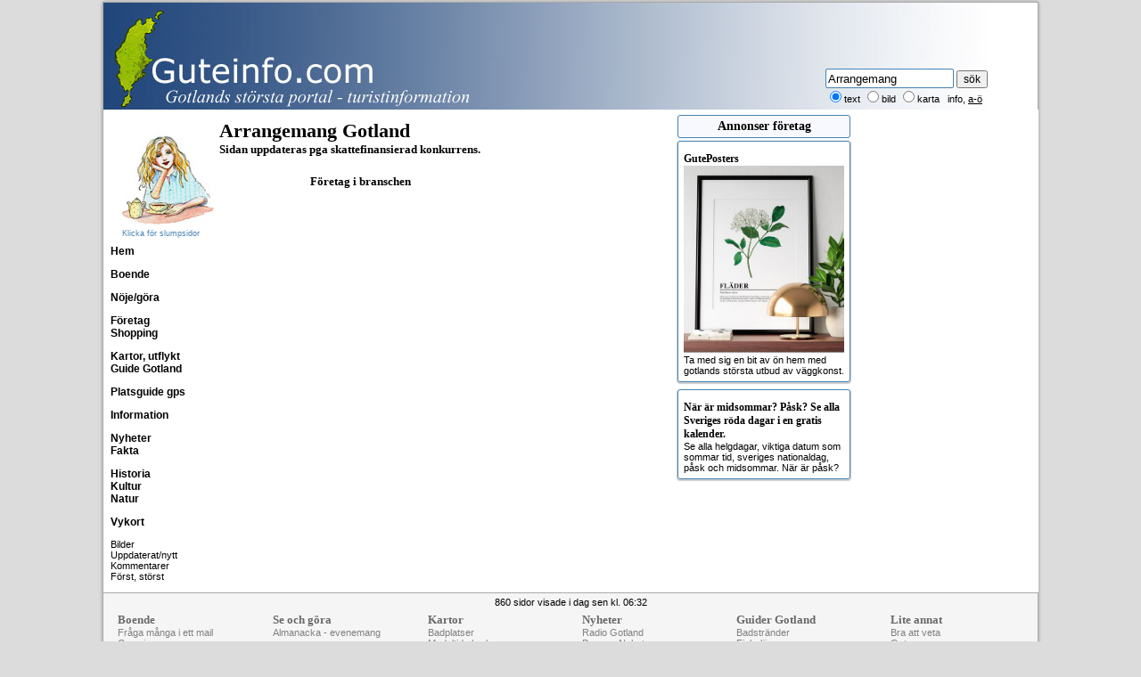

--- FILE ---
content_type: text/html
request_url: http://www.guteinfo.com/?avd=607&x=7&ord=Arrangemang
body_size: 24763
content:

<!DOCTYPE html>
<html>
<head>
<meta charset="ISO 8859-1">
<script async src="https://www.googletagmanager.com/gtag/js?id=G-DC6B3H5BN1"></script>
<script>
window.dataLayer = window.dataLayer || [];
function gtag(){dataLayer.push(arguments);}
gtag('js', new Date());
gtag('config', 'G-DC6B3H5BN1');
</script>
<script async src="https://pagead2.googlesyndication.com/pagead/js/adsbygoogle.js?client=ca-pub-1369555960300251" 
crossorigin="anonymous"></script>
<title>Arrangemang Gotland - Gotlands f�retagsregister</title>
<meta name="Keywords" content=", f�retag, gotland" />
<meta name="description" content="F�retag inom branschen  p� Gotland" />
<meta property="og:title" content="Arrangemang Gotland - Gotlands f�retagsregister" />
<meta property="og:description" content="F�retag inom branschen  p� Gotland" />
<meta property="og:image" content="http://www.guteinfo.com/scripts/bilder/gotland.jpg" />
<meta name="msvalidate.01" content="704A200AB407892AB89E1C25424A5B0A" />
<script type="text/javascript" src="/scripts/fx/guteinfo.js"></script>
<script type="text/javascript" src="/scripts/fx/tabs/tabber-minimized.js"></script>
<link rel="stylesheet" type="text/css" href="/guteinfo.css" />

<script type="text/javascript">

function toggleLayer( whichLayer )
{
  var elem, vis;
  if( document.getElementById )
    elem = document.getElementById( whichLayer );
  else if( document.all )
      elem = document.all[whichLayer];
  else if( document.layers )
    elem = document.layers[whichLayer];
  vis = elem.style;
  if(vis.display==''&&elem.offsetWidth!=undefined&&elem.offsetHeight!=undefined)
    vis.display = (elem.offsetWidth!=0&&elem.offsetHeight!=0)?'block':'none';
  vis.display = (vis.display==''||vis.display=='block')?'none':'block';
}
</script>

<meta name="ahrefs-site-verification" content="4865d5fde798bf794b4fca7deb7469ab4a10e03b06e917be9cd369bc257c79da">
<script async src="https://pagead2.googlesyndication.com/pagead/js/adsbygoogle.js?client=ca-pub-1369555960300251"
     crossorigin="anonymous"></script>

</head>
<body>
<div id="fb-root"></div>


<script>(function(d, s, id) {
  var js, fjs = d.getElementsByTagName(s)[0];
  if (d.getElementById(id)) return;
  js = d.createElement(s); js.id = id;
  js.src = "//connect.facebook.net/sv_SE/sdk.js#xfbml=1&version=v2.6";
  fjs.parentNode.insertBefore(js, fjs);
}(document, 'script', 'facebook-jssdk'));</script>

	<aside>
		<input type="hidden" id="DPC_TODAY_TEXT" value="2026-01-21">
		<input type="hidden" id="DPC_BUTTON_TITLE" value="V&auml;lj datum">
		<input type="hidden" id="DPC_MONTH_NAMES" value="['Januari', 'Februari', 'Mars', 'April', 'Maj', 'Juni', 'Juli', 'Augusti', 'September', 'Oktober', 'November', 'December']">
		<input type="hidden" id="DPC_DAY_NAMES" value="['S&ouml;n', 'M&aring;n', 'Tis', 'Ons', 'Tor', 'Fre', 'L&ouml;r']">
		<input type="hidden" id="DPC_FIRST_WEEK_DAY" value="1">
		<input type="hidden" id="DPC_WEEK_NUMBER" value="true">
	</aside>

<table class="sidtabell">
	<tr class="sizespalt">
		<td style="width:120px;">&nbsp;</td>
		<td style="width:520px;">&nbsp;</td>
		<td style="width:204px;vertical-align:top;" valign="top">&nbsp;</td>
		<td style="width:204px;">&nbsp;</td>
	</tr>

	<tr>
		<td colspan="4" class="tspalt">
			<div class="tdiv">
      			<a href="/" style="text-decoration:none;"><div id="logo" style="background-image: url(/scripts/bilder/layout/toppen.jpg);width:1024px;height:120px;"></div></a>
				<div style="position:absolute;top:74px;right:28px;">
					<form method="post" action="/?avd=1078" style="width:210px;" class="ltext">
						<input type="text" name="ord" value="Arrangemang" style="width:138px;height:16px;padding:2px;border:1px solid steelblue;border-radius:2px;color:black;"  />
			      		<input type="submit" style="font-size:12px;" name="b1" value="s&ouml;k" class="ltext" style="border-radius:2hpx;height:22px;" /><br />
						<input type="radio" style="font-size:10px;" value="text" checked name="R1" />text
						<input type="radio" value="bilder"  name="R1" /><small>bild</small>
			      <input type="radio" value="karta"  name="R1" /><small>karta</small>
			      &nbsp;&nbsp;<small><a style="text-decoration:none;" href="?id=1980">info</a></small>, <a href="javascript:toggleLayer('AlfaBeta');">a-&#246;</a>
					</form>
				</div>
      </div>
			</td>
	</tr>



	<tr>
		<td class="vspalt"><aside><div style="text-align:center;margin-bottom:8px;">
	<a style="text-decoration:none;color:black;font-size:9px;color:steelblue" href="?avd=89" title="Klicka f&ouml;r slumpsida, illustration Lotta Ingelse"><img style="width:120px;height:114px;border:none;margin-top:8px;" src="/scripts/bilder/layout/cafeflicka.jpg" alt="Illustration Lotta Ingelse"><br>Klicka f�r slumpsidor</a>
</div>
<a style="text-decoration:none;color:black;font-size:12px;font-weight:bold;" href="/">Hem</a><br><br>
<!--<a style="text-decoration:none;color:black;font-size:12px;font-weight:bold;" href="?avd=89">Lite av varje</a><br><br>-->
<!--<a style="text-decoration:none;color:black;font-size:12px;font-weight:bold;" href="http://www.visithemse.nu">Mobil, se Hemse</a><br><br>
 <a style="text-decoration:none;color:black;font-size:12px;font-weight:bold;" href="?avd=660">Facebook</a><br><br>-->

<!--
	<a style="text-decoration:none;color:black;font-size:12px;font-weight:bold;" href="?avd=2030">Aktiviteter</a><br>
-->
<a style="text-decoration:none;color:black;font-size:12px;font-weight:bold;" href="?avd=500" title="Alla former av semesterboende - en stugkatalog">Boende</a><br><br>
<a style=";text-decoration:none;color:black;font-size:12px;font-weight:bold;" href="?avd=5000" title="Gotlands almanacka med smarta &ouml;versikter och s&ouml;kfunktioner">N&ouml;je/g&ouml;ra</a><br><br>
<!--<a style="text-decoration:none;color:black;font-size:12px;font-weight:bold;" href="?avd=1300" title="Alla former av semesterboende - en stugkatalog">Boende new</a><br>-->
	<!--<a style="text-decoration:none;color:black;font-size:12px;font-weight:bold;" href="?avd=850" title="Spara pengar! Fr&aring;ga m&aring;nga f&ouml;retag utan mellanh&auml;nder i ett mail">Fr&aring;ga boende</a><br>-->
	<!--<a style="text-decoration:none;color:black;font-size:12px;font-weight:bold;" href="?avd=280" title="Registrera dig kostnadsfritt och vi ringer upp dig f&ouml;r Gotlandsresa">Vi ringer</a><br>-->
	<!--<a style="text-decoration:none;color:black;font-size:12px;font-weight:bold;" href="?avd=860">Resa</a><br>-->

  <!--<a style="text-decoration:none;color:black;font-size:12px;font-weight:bold;" href="?avd=6000" title="Alla bannerannonser p&aring; Guteinfo, ocks&aring; s&ouml;kbart">Annonser</a><br>-->
<a style="text-decoration:none;color:black;font-size:12px;font-weight:bold;" href="?avd=603" title="F&ouml;retagskatalog uppdelad i branscher och socknar, kartor">F&ouml;retag</a><br>
<a style="text-decoration:none;color:black;font-size:12px;font-weight:bold;" href="?avd=1175&id=3137" title="Guide till shopping p� Gotland">Shopping</a><br>


<br>


	<a style="text-decoration:none;color:black;font-size:12px;font-weight:bold;" href="?avd=10" title="Badplatser, kyrkor, raukar och mycket, mycket mera">Kartor, utflykt</a><br>
	<!--<a style="text-decoration:none;color:black;font-size:12px;font-weight:bold;" href="?avd=680" title="Lite du kan ha nytta av p&aring; Gotland">Bra att veta</a><br>-->

<a style="text-decoration:none;color:black;font-size:12px;font-weight:bold;" href="?avd=270" title="M&aring;nga guider till Gotland, &ouml;ver 30 st, som str&auml;nder, raukf&auml;lt, kyrkor, medeltida m&aring;lningar osv.">Guide Gotland</a><br><br>
<a style="text-decoration:none;color:black;font-size:12px;font-weight:bold;" href="#" onclick="getDet()">Platsguide gps</a><br><br>

<a style="text-decoration:none;color:black;font-size:12px;font-weight:bold;" href="?avd=4000" title="Enkla listor av en del informationsomr&aring;den">Information</a><br>
<!--<a style="text-decoration:none;color:black;font-size:12px;font-weight:bold;" href="?avd=58" title="Alla Gotlands socknar med l&auml;nkar till mer information om varje socken">Socknar</a><br>-->
	<!--<a style="text-decoration:none;color:black;font-size:12px;font-weight:bold;" href="?avd=6">Karta linje</a><br>-->





<br>
<a style="text-decoration:none;color:black;font-size:12px;font-weight:bold;" href="?avd=1050" title="Gotl&auml;ndska nyheter och riksnyheter samlade p&aring; en sida">Nyheter</a><br>
<a style="text-decoration:none;color:black;font-size:12px;font-weight:bold;" href="?avd=250" title="Fakta om Gotland praktiskt samlat p� en sida">Fakta</a><br>
<br>
<a style="text-decoration:none;color:black;font-size:12px;font-weight:bold;" href="?avd=800" title="M&aring;nga artiklar om Gotlands historia, Gutasagan, Gutalagen, �rtalslistor osv.">Historia</a><br>



<a style="text-decoration:none;color:black;font-size:12px;font-weight:bold;" href="?avd=120" title="Massvis av information om Gotlands kultur">Kultur</a><br>
<a style="text-decoration:none;color:black;font-size:12px;font-weight:bold;" href="?avd=140" title="Massvis av information om Gotlands natur">Natur</a><br>

	<!--<a style="text-decoration:none;color:black;font-size:12px;font-weight:bold;" href="?avd=6001&amp;x=33">Marknad</a><br>-->

	<!--
			<a style="text-decoration:none;color:black;font-size:12px;font-weight:bold;" href="?avd=7000">L&auml;nkar</a><br><br>

	-->


<!--<a style="text-decoration:none;color:black;font-size:12px;font-weight:bold;" href="?avd=15" title="F&ouml;rslag p� hela utflykter p� Gotland">Utflykter</a><br>-->

<!--
	<a style="text-decoration:none;color:black;font-size:12px;font-weight:bold;" href="?avd=983">Skolresor</a><br>
	<a style="text-decoration:none;color:black;font-size:12px;font-weight:bold;" href="?avd=550">Stugkatalog</a><br>
-->
<br>
<!--<a style="text-decoration:none;color:black;font-size: 12px;font-weight:bold;" href="http://www.visithemse.nu" title="Massvis av information om Hemse">Hemse</a><br>-->
<!--<a style="text-decoration:none;color:black;font-size: 12px;font-weight:bold;" href="?avd=57&ord=F�r�&snr=31" title="Massvis av information om F&aring;r&ouml;">F&aring;r&ouml;</a><br>-->
<!--<a style="text-decoration:none;color:black;font-size: 12px;font-weight:bold;" href="?avd=57&ord=Visby&snr=86" title="Massvis av information om Visby">Visby</a>-->
<!--
 <a style="text-decoration:none;color:black;font-size: 12px;font-weight:bold;" href="?avd=10&amp;ord=Ringmuren" title="Information om ringmuren">Visby ringmur</a><br>
 <a style="text-decoration:none;color:black;font-size: 12px;font-weight:bold;" href="?avd=1078&amp;r1=karta&amp;ord=Ruiner%20Visby" title="Visby ruiner utprickade p� kartan med l&auml;nkar till mera information">Visby ruiner</a><br><br>
-->
	<!--<a style="font:bold 12px Georgia;text-decoration:none;color:black;font-weight:bold;" href="/turisterna/">Utflykter</a><br>-->
<a style="text-decoration:none;color:black;font-size:12px;font-weight:bold;" href="?avd=40" title="Massor av bilder att skicka som vykort">Vykort</a><br><br>
<!--
	<a style="font:bold 12px Georgia;text-decoration:none;color:black;" href="?avd=651">&Ouml;ppet</a><br><br>



<a href="#openModal">Open Modal</a>

<div id="openModal" class="modalDialog">
	<div>
		<a href="#close" title="Close" class="close">X</a>
   <img src="/scripts/bilder/big/1.jpg" alt="Bigar�er">
	</div>
</div>
<br>
-->
<a style="text-decoration:none;" href="?avd=890">Bilder</a><br>

<!--

	<a style="text-decoration:none;" href="?avd=950">Bra att veta</a><br>
	<a style="text-decoration:none;" href="?avd=1150">Kontur</a><br>

<a style="text-decoration:none;" href="?avd=4500">Bokning</a><br>
-->
<a style="text-decoration:none;" href="?avd=52">Uppdaterat/nytt</a><br>
<a style="text-decoration:none;" href="?avd=68">Kommentarer</a><br>
<a style="text-decoration:none;" href="?avd=145">F&ouml;rst, st&ouml;rst</a><br><br>
<!--<a style="text-decoration:none;color:black;font-size:12px;font-weight:bold;" href="?avd=48&id=2888" title="Fakta om antal sidvisningar och annat">Statistik</a><br>-->
</aside></td>
		<td class="brodspalt" id="brod">
      <div id="AlfaBeta" style="display:none;text-align:center;margin-bottom:8px;"><a style="color:black;" href="?avd=56&amp;x=a">A</a>&nbsp;<a href="?avd=56&amp;x=b">B</a>&nbsp;<a href="?avd=56&amp;x=c">C</a>&nbsp;<a href="?avd=56&amp;x=d">D</a>&nbsp;<a href="?avd=56&amp;x=e">E</a>&nbsp;<a href="?avd=56&amp;x=f">F</a>&nbsp;<a href="?avd=56&amp;x=g">G</a>&nbsp;<a href="?avd=56&amp;x=h">H</a>&nbsp;<a href="?avd=56&amp;x=i">I</a>&nbsp;<a href="?avd=56&amp;x=j">J</a>&nbsp;<a href="?avd=56&amp;x=k">K</a>&nbsp;<a href="?avd=56&amp;x=l">L</a>&nbsp;<a href="?avd=56&amp;x=m">M</a>&nbsp;<a href="?avd=56&amp;x=n">N</a> <a href="?avd=56&amp;x=o">O</a>&nbsp;<a href="?avd=56&amp;x=p">P</a>&nbsp;<a href="?avd=56&amp;x=q">Q</a>&nbsp;<a href="?avd=56&amp;x=r">R</a>&nbsp;<a href="?avd=56&amp;x=s">S</a>&nbsp;<a href="?avd=56&amp;x=t">T</a>&nbsp;<a href="?avd=56&amp;x=u">U</a>&nbsp;<a href="?avd=56&amp;x=v">V</a>&nbsp;<a href="?avd=56&amp;x=w">W</a>&nbsp;<a href="?avd=56&amp;x=x">X</a>&nbsp;<a href="?avd=56&amp;x=y">Y</a>&nbsp;<a href="?avd=56&amp;x=z">Z</a>&nbsp;<a href="?avd=56&amp;x=&aring;">&Aring;</a>&nbsp;<a href="?avd=56&amp;x=&auml;">&Auml;</a>&nbsp;<a href="?avd=56&amp;x=&ouml;">&Ouml;</a></div>
			<script>
  	var x = document.getElementById("brod");

	function getLocation() {
	    if (navigator.geolocation) {
	        navigator.geolocation.getCurrentPosition(showPosition, showError);
	    } else {
	        x.innerHTML = "Din browser st�der inte Geolocation.";
	    }
	}

	function showPosition(position) {
		var lat = position.coords.latitude;
		var lon = position.coords.longitude;
    var x = document.getElementById("demo");
	  window.location = "/?avd=9998&lat=" + lat + "&lon=" + lon;
	}

	function getDet() {
	    if (navigator.geolocation) {
	        navigator.geolocation.getCurrentPosition(showDet, showError);
	    } else {
	        x.innerHTML = "Din browser st&ouml;der inte Geolocation.";
	    }
	}

	function showDet(position) {
		var lat = position.coords.latitude;
		var lon = position.coords.longitude;
    window.location = "/?avd=10000&lat=" + lat + "&lon=" + lon;
	}

if (window.DeviceOrientationEvent) {
  window.addEventListener('deviceorientation', function(eventData) {
  	var tiltLR = eventData.gamma;
    var tiltFB = eventData.beta;
    var dir = eventData.alpha

    // Kalla Roteringsfunktionen
    deviceOrientationHandler(tiltLR, tiltFB, dir);
   }, false);
 } else {
//   document.getElementById("kompassen").innerHTML = "Not supported."
 }

function deviceOrientationHandler(tiltLR, tiltFB, dir) {
	// Transformera bilden
	var k = document.getElementById("kompass");
	// k.style.webkitTransform = "rotate("+ tiltLR +"deg) rotate3d(1,0,0, "+ (tiltFB*-1)+"deg)";
	// k.style.MozTransform = "rotate("+ tiltLR +"deg)";
	// k.style.transform = "rotate("+ tiltLR +"deg) rotate3d(1,0,0, "+ (tiltFB*-1)+"deg)";
  k.style.transform = "rotate("+ dir + "deg)";
	var riktning = 360 - dir;
  }

	function fromHere(lat,lon,sNr) {
	    if (navigator.geolocation) {
	      navigator.geolocation.getCurrentPosition(showHere, showError);
	    } else {
				var img_url = "http://maps.googleapis.com/maps/api/staticmap?center="+latlon+"&zoom=12&size=480x300&markers=color:green|label:A|"+lat+","+lon;
				document.getElementById("tmpKarta").innerHTML = "<img src='"+img_url+"'>";
	    }
	}

	function showHere(position) {
		var xlat = position.coords.latitude;
		var xlon = position.coords.longitude;
    var latlon = lat + "," + lon;
		var unit = "K"
		var distans = distancejscript(xlat, xlon, lat, lon, unit);
		var result = distans.toFixed(1)
    var str = result.toString()
		var res = str.replace(".", ",");
    document.getElementById("bering").display = "block";
    var pil = document.getElementById("vagvisaren");
    var dirett = getBearing(xlat,xlon,lat,lon);
    pil.style.transform = "rotate("+ dirett + "deg)";
    document.getElementById("pekMedd").innerHTML = "R&ouml;d = din position, gr&ouml;n = m&aring;let";
    document.getElementById("overButton").innerHTML = res + " km fr&aring;n dig";
		var img_url = "http://maps.googleapis.com/maps/api/staticmap?center="+latlon+"&size=478x300&markers=color:red|label:A|"+xlat+","+xlon+"&markers=color:green|label:B|"+lat+","+lon;
		document.getElementById("tmpKarta").innerHTML = "<img src='"+img_url+"'>";
}

	function showError(error) {
			x = document.getElementById("pekMedd")
	    switch(error.code) {
	        case error.PERMISSION_DENIED:
	            x.innerHTML = "Mobilen delar inte position."
				;
	            break;
	        case error.POSITION_UNAVAILABLE:
	            x.innerHTML = "Om&ouml;jligt att f&aring; position."
				;
	            break;
	        case error.TIMEOUT:
	            x.innerHTML = "F&ouml;r f&ouml;r l&aring;ng tid."
				;
	            break;
	        case error.UNKNOWN_ERROR:
	            x.innerHTML = "Ett ok&auml;nt fel uppstod."
	            break;
	    }

	}

function callback(serverData, serverStatus, id) {
	if(serverStatus == 200){
      document.getElementById(id).style.display = "block";
   		document.getElementById(id).innerHTML = serverData;
	} else {
		document.getElementById(id).innerHTML = 'Laddar...';
	}
}

function ajaxRequest(openThis, id) {
   var AJAX = null;
   if (window.XMLHttpRequest) {
      AJAX=new XMLHttpRequest();
   } else {
      AJAX=new ActiveXObject("Microsoft.XMLHTTP");
   }
   if (AJAX == null) {
      alert("Din webbl�sare st&ouml;djer inte AJAX.");
      return false;
   }
   AJAX.onreadystatechange = function() {
      if (AJAX.readyState == 4 || AJAX.readyState == "complete") {
         callback(AJAX.responseText, AJAX.status, id);
      }  else { document.getElementById(id).innerHTML = 'Laddar...<br />';
         }
   }
   var url= openThis;
   AJAX.open("GET", url, true);
   AJAX.send(null);
}
</script>

<div><h1 style='margin-top:5px;'>Arrangemang Gotland</h1></div>
 <h3>Sidan uppdateras pga skattefinansierad konkurrens.</h3>
	<!--
				<table style="background-color:whitesmoke;width:480px;border:1px solid silver;margin-top:8px;margin-bottom:8px;">
					<tr>
						<td style="width:20%;padding:6px;"><a style="font-size:12px;text-decoration:none;color:black;" href="?avd=603">Branscher</a></td>
						<td style="width:18%;"><a style="font-size:12px;text-decoration:none;color:black;" href="?avd=608">Socknar</a></td>
            			<td style="width:15%;"><a style="font-size:12px;text-decoration:none;color:black;" href="?avd=944&#38;b=33">Karta</td>
						<td style="width:15%;"><a style="font-size:12px;text-decoration:none;color:black;" href="?avd=982">Adress</a></td>
						<td>
							<form method="post" action="?avd=601">
			        	<input style="width:100px;border:1px solid gray;border-radius:2px;background-color:white;padding:2px;" type="text" name="requireds�k" value="Arrangemang" class="obl" MAXLENGTH="30" title="F&ouml;retag, tj&auml;nst eller vara" onsubmit="return checkrequired(this)">
			        	<input style="position:relative;font-size:11px;width:36px;padding:0px;border-radius:1px;" type="submit" name="b1" value="S&ouml;k">
							</form>
						</td>
					</tr>
				</table>
	 -->
		<br>
	<div style='margin-left:102px;'><h3 style='margin-top:8px;'>F&ouml;retag i branschen</h3></div>
		</td>
		
		<td class="hspalt2"><aside><div class='reklambox'><h2>Annonser f�retag</h2><div class="nyann"><a style="text-decoration:none;color:black;" href="https://guteposters.se/collections/all"><h3 translate="no">GutePosters</h3><img style="width:180px;" src="/Scripts/bilder/annonser/flader_post.jpg" alt="GutePosters"><br />Ta med sig en bit av &#246;n hem med gotlands st&#246;rsta utbud av v&#228;ggkonst.</a></div><div class="nyann"><a style="text-decoration:none;color:black;" href="https://www.rodadagarna.se/"><h3 translate="no">N&#228;r &#228;r midsommar? P&#229;sk? Se alla Sveriges r&#246;da dagar i en gratis kalender.</h3>Se alla helgdagar, viktiga datum som sommar tid, sveriges nationaldag, p&#229;sk och midsommar. N&#228;r &#228;r p&#229;sk? </a></div></div></aside></td>
	 </tr>
<tr>
<td colspan='4' class='bspalt'><footer>
860 sidor visade i dag sen kl. 06:32<table style="width:100%;margin-top:6px;margin-bottom:12px;margin-left:12px;text-align:left;table-layout: fixed;">
	<tr>
		<td style="width:15%;">
			<h3 style="color:dimgray;">Boende</h3>
				<a style="text-decoration:none;color:gray;" href="?avd=850">Fr&#229;ga m&#229;nga i ett mail</a><br />
				<a style="text-decoration:none;color:gray;" href="?avd=3&amp;b=31&amp;ord=Camping">Camping</a><br />
				<a style="text-decoration:none;color:gray;" href="?avd=3&amp;b=94&amp;ord=Hotell">Hotell</a><br />
				<a style="text-decoration:none;color:gray;" href="?avd=3&amp;b=225&amp;ord=L�genheter">L&#228;genheter</a><br />
				<a style="text-decoration:none;color:gray;" href="?avd=3&amp;b=192&amp;ord=Stuguthyrning">Stugor och stuguthyrning</a><br />
				<a style="text-decoration:none;color:gray;" href="?avd=3&amp;b=214&amp;ord=Vandrarhem">Vandrarhem</a><br /><br />
		</td>
    <td style="width:15%;">
			<h3 style="color:dimgray;">Se och g&#246;ra</h3>
				<!--<a style="text-decoration:none;color:gray;" href="?avd=2030">Aktivitetsdatabas</a><br />-->
        <a style="text-decoration:none;color:gray;" href="?avd=5000">Almanacka - evenemang<a><br /><br />
        <a style="text-decoration:none;color:gray;" href="?avd=10">Kartor &#246;ver Gotland</a><br />
				<a style="text-decoration:none;color:gray;" href="?avd=801">&#197;rtalshistoria</a><br />
        <a style="text-decoration:none;color:gray;" href="?avd=802">Konsthistoria</a><br />
		</td>
    <td style="width:15%;">
			<h3 style="color:dimgray;">Kartor</h3>
      <a style="text-decoration:none;color:gray;" href="?avd=10&amp;ord=str�nder">Badplatser</a><br />
			<a style="text-decoration:none;color:gray;" href="?avd=10&amp;ord=kyrka">Medeltida kyrkor</a><br />
      <a style="text-decoration:none;color:gray;" href="?avd=10&amp;ord=Ringmuren">Visby ringmur</a><br />
      <a style="text-decoration:none;color:gray;" href="?avd=1078&amp;r1=karta&amp;ord=Ruiner Visby">Ruiner i Visby</a><br />
      <a style="text-decoration:none;color:gray;" href="?avd=10&amp;ord=�ngen">&#196;ngar</a><br />
			<a style="text-decoration:none;color:gray;" href="?avd=17">Ortnamn p&#229; Gotland</a><br /><br />
		</td>
    <td style="width:15%;">
			<h3 style="color:dimgray;">Nyheter</h3>
      <a style="text-decoration:none;color:gray;" href="/?avd=1050">Radio Gotland</a><br />
      <a style="text-decoration:none;color:gray;" href="/?avd=1050&amp;r=9">Dagens Nyheter</a><br />
      <a style="text-decoration:none;color:gray;" href="/?avd=1050&amp;r=19">Expressen</a><br />
      <a style="text-decoration:none;color:gray;" href="/?avd=1050&amp;r=29">Aftonbladet</a><br />
		</td>
    <td style="width:15%;">
			<h3 style="color:dimgray;">Guider Gotland</h3>
   		<a style="text-decoration:none;color:gray;" href="?id=2116">Badstr&#228;nder</a><br />
      <a style="text-decoration:none;color:gray;" href="?id=1470">Fiskel&#228;gen</a><br />
      <a style="text-decoration:none;color:gray;" href="?id=1465">Kastaler</a><br />
      <a style="text-decoration:none;color:gray;" href="?id=1784">Medeltida kyrkor</a><br />
      <a style="text-decoration:none;color:gray;" href="?id=3427">Medeltida m&#229;lningar</a><br />
      <a style="text-decoration:none;color:gray;" href="?avd=270">Fler guider till Gotland</a><br />
		</td>
    <td style="width:15%;">
			<h3 style="color:dimgray;">Lite annat</h3>
      <a style="text-decoration:none;color:gray;" href="?avd=5&amp;rub=Systembolag&amp;ord=Bra%20att%20veta">Bra att veta</a><br />
      <a style="text-decoration:none;color:gray;" href="?id=1830">Gutasagan</a><br />
      <a style="text-decoration:none;color:gray;" href="?avd=120">Kultur p&#229; Gotland</a><br />
      <a style="text-decoration:none;color:gray;" href="?avd=140">Natur p&#229; Gotland</a><br /><br />
      <a style="text-decoration:none;color:gray;" href="?id=1980">Gotlands s&#246;kmotor</a><br />
		</td>
	</tr>
</table>
<span style="color:dimgray;">- Annons? Kontakta: webmaster@guteinfo.com, tel 0498-513 56 - guteinfo.com - <a style="color:dimgray;text-decoration:none;" href="?id=3152">cms och reklam</a></span>
<div style="color:dimgray;">Copyright &copy; 2026 Buffert 4.</div>
</footer></td></tr>
</table><br></body>
</html>

--- FILE ---
content_type: text/html; charset=utf-8
request_url: https://www.google.com/recaptcha/api2/aframe
body_size: 267
content:
<!DOCTYPE HTML><html><head><meta http-equiv="content-type" content="text/html; charset=UTF-8"></head><body><script nonce="Gd0WnV7eg8-JbMXYemhtRw">/** Anti-fraud and anti-abuse applications only. See google.com/recaptcha */ try{var clients={'sodar':'https://pagead2.googlesyndication.com/pagead/sodar?'};window.addEventListener("message",function(a){try{if(a.source===window.parent){var b=JSON.parse(a.data);var c=clients[b['id']];if(c){var d=document.createElement('img');d.src=c+b['params']+'&rc='+(localStorage.getItem("rc::a")?sessionStorage.getItem("rc::b"):"");window.document.body.appendChild(d);sessionStorage.setItem("rc::e",parseInt(sessionStorage.getItem("rc::e")||0)+1);localStorage.setItem("rc::h",'1769028586820');}}}catch(b){}});window.parent.postMessage("_grecaptcha_ready", "*");}catch(b){}</script></body></html>